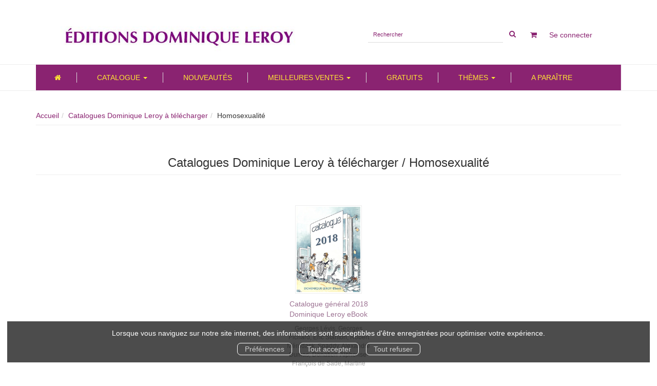

--- FILE ---
content_type: text/html; charset=utf-8
request_url: https://www.dominiqueleroy.fr/theme-et-tag/20/catalogues-dominique-leroy-a-telecharger/14/homosexualite
body_size: 9848
content:
<!DOCTYPE html>
<html prefix="og: http://ogp.me/ns#" lang="fr">
<head>
  
<script src="https://www.googletagmanager.com/gtag/js?id=G-GDLW49C9F1" async="async"></script>
<script>
//<![CDATA[
      (function() {
        function executeWhenJQueryIsReady() {
          if (typeof jQuery !== 'undefined') {
            jQuery(document).ready(function() {
                    window.dataLayer = window.dataLayer || [];
      function gtag(){dataLayer.push(arguments);}
      gtag('js', new Date());
      gtag('consent', 'default', {
        'analytics_storage': 'denied',
        'ad_storage': 'denied',
        'ad_user_data': 'denied',
        'ad_personalization': 'denied',
        'wait_for_update': 500
      });
      
              gtag('config', 'G-GDLW49C9F1', {
          'linker': {
            'domains': ['www.dominiqueleroy.fr']
          }
        });

      
      
      
      

            });
          } else {
            setTimeout(executeWhenJQueryIsReady, 50);
          }
        }
        executeWhenJQueryIsReady();
      })();

//]]>
</script>



  <meta charset='utf-8' />
<meta name='viewport' content='width=device-width, initial-scale=1'>
<meta http-equiv="Content-Language" content="fr-FR" />
<link rel="canonical" href="https://www.dominiqueleroy.fr/theme-et-tag/20/catalogues-dominique-leroy-a-telecharger/14/homosexualite" />


<title>Catalogues Dominique Leroy à télécharger / Homosexualité | Editions Dominique Leroy</title>
<meta name='description' content="Maison d&#39;édition spécialisée dans la littrature érotique : romans, bandes dessinées, livres graphiques, romance, livres audio MP3, DVD, Blu-ray, livres papier, livres gratuits, extraits gratuits" />

<link rel="preload" as="font" href="/assets/fontawesome-webfont-2adefcbc041e7d18fcf2d417879dc5a09997aa64d675b7a3c4b6ce33da13f3fe.woff2" type="font/woff2" crossorigin>

<link rel="stylesheet" media="all" href="/assets/store-critical-e5030dda3952dc17728dbbcec0633041fa60b0d864c846f8334fd8f48cbe412c.css" />
<link rel="stylesheet" media="all" href="/assets/design-059c4928f3070fdd2c27641bb30500d4.css" />
<link rel="stylesheet" media="print" href="/assets/store-33a36f8da9f79426ee4784fdc9b85574aec6840a155a2c4db16a93d2cded87eb.css" onload="this.media=&#39;all&#39;" />
<style>
  h1, h2, h3, h4, h5, h6 {
    font-family: Futura, Verdana, Arial, Helvetica, sans-serif;
  }
</style>

<meta name="csrf-param" content="authenticity_token" />
<meta name="csrf-token" content="SOvHymwUPMLKvcUDcG3XpUk4l7MJJ9H3fh6b/nIYroOgxciK8P0cZcNwP9ClwbawAwWS1lJEwp91QujudzXjIQ==" />

<script src="/assets/store-critical-38f4342f174e9405d4a1309d77010bc38176af8ad8c8c7430176bc03431bc3d7.js"></script><script src="/assets/store-ef7a66bd40d9d6d42b2f86497339648d4e08718e516e076577d30ad7adc98b04.js" defer="defer"></script>
<link rel="shortcut icon" type="image/jpeg" href="/system/parameter_attachments/data/003/317/457/original/DominiqueLeroy-favicon.jpg?1643332242" />
<meta name="google-site-verification" content="uXa3SxPPHoiA5VlI0MqyVbufga4TDqe0dWNYnPHWTGA" />

<meta property="og:url"           content="https://www.dominiqueleroy.fr/theme-et-tag/20/catalogues-dominique-leroy-a-telecharger/14/homosexualite" />
<meta property="og:type"          content="website" />
<meta property="og:title"         content="Catalogues Dominique Leroy à télécharger / Homosexualité | Editions Dominique Leroy" />
<meta property="og:description"   content="Maison d&#39;édition spécialisée dans la littrature érotique : romans, bandes dessinées, livres graphiques, romance, livres audio MP3, DVD, Blu-ray, livres papier, livres gratuits, extraits gratuits" />
  <meta property="og:image" content="https://www.dominiqueleroy.fr/system/parameter_attachments/data/002/007/227/original/7-Banniere-EDL-fond-blanc-police-45pt_copier_regular.jpeg?1643332242" />
<meta property="og:locale" content="fr_FR" />
<meta property="og:site_name" content="Editions Dominique Leroy" />

  

</head>

<body class=" tag_by_subject_show  izbk-default">
  <div role="region" aria-label="Outil d&#39;autorisation des cookies" id="acceptance_of_cookies" style="display: none"><div><p>Lorsque vous naviguez sur notre site internet, des informations sont susceptibles d'être enregistrées pour optimiser votre expérience.</p><a id="cookies_preferences_link" title="Configurer les préférences de cookies" href="/store/cookies">Préférences</a><a id="accept_cookies_notification" title="Accepter tous les cookies" href="#">Tout accepter</a><a id="refuse_cookies_notification" title="Refuser tous les cookies" href="#">Tout refuser</a></div></div>

  <div class="page tag_by_subject_20_14" id="page_243" data-identifier="page_243">      
  <header role="banner" aria-label="Entête" class="izbk-header-section page_section" data-identifier="page_section_1">
    <div class="container">
    
          
      <div class='page_rows'>
          


  
    <div class="row page_row " data-identifier="page_row_1">      
      <div class='page_columns'>
    
    
    


  <div class="col-xs-12 col-sm-6 col-md-6 col-lg-6 page_column_1  page_column" data-identifier="page_column_1">
    
    
        
        

  
  <div class="placeholder  " id="placeholder_406" data-identifier="placeholder_406" data-type="site-site-title-and-logo">    
    
  <a title="Retour à la page d&#39;accueil du site" class="visible-xs" href="/"><img loading="lazy" class="" alt="Editions Dominique Leroy" style="aspect-ratio: 976/126;" src="/system/parameter_attachments/data/001/049/944/original/7-Banniere-EDL-fond-blanc-police-45pt_copier_regular.jpeg?1643332242" /></a>
  <a title="Retour à la page d&#39;accueil du site" class="visible-sm" href="/"><img loading="lazy" class="" alt="Editions Dominique Leroy" style="aspect-ratio: 976/126;" src="/system/parameter_attachments/data/008/903/451/original/7-Banniere-EDL-fond-blanc-police-45pt_copier_regular.jpeg?1643332242" /></a>
  <a title="Retour à la page d&#39;accueil du site" class="visible-md" href="/"><img loading="lazy" class="" alt="Editions Dominique Leroy" style="aspect-ratio: 976/126;" src="/system/parameter_attachments/data/002/007/227/original/7-Banniere-EDL-fond-blanc-police-45pt_copier_regular.jpeg?1643332242" /></a>
  <a title="Retour à la page d&#39;accueil du site" class="visible-lg" href="/"><img loading="lazy" class="" alt="Editions Dominique Leroy" style="aspect-ratio: 739/126;" src="/system/parameter_attachments/data/004/613/375/original/DominiqueLeroy-logo.jpg?1643332242" /></a>  
    
</div>        
</div>  
    
      
    
    


  <div class="col-xs-12 col-sm-6 col-md-6 col-lg-6 page_column_2  page_column" data-identifier="page_column_2">
    
    
        
        

  
  <div class="placeholder  izbk-search-form-placeholder" id="placeholder_407" data-identifier="placeholder_407" data-type="site-search-form">    
    <form class="new_search_form" id="search-form" role="search" action="/search" accept-charset="UTF-8" method="get"><input name="utf8" type="hidden" value="&#x2713;" />
  <label class="control-label sr-only" for="q">Rechercher sur le site</label>

  <div class="input-group">
    <input type="search" class="form-control input-sm" id="q" name='q' placeholder="Rechercher" title="Rechercher sur le site">

    <span class="input-group-addon btn btn-default onclick-submit-search-form">
      <i class="fa fa-search"></i>
    </span>
  </div>
</form>    
</div>        
        
        

  
  <div class="placeholder hidden-xs " id="placeholder_408" data-identifier="placeholder_408" data-type="site-geolocation">    
</div>        
        
        

  
  <div class="placeholder hidden-xs " id="placeholder_409" data-identifier="placeholder_409" data-type="site-locales">    
</div>        
        
        

  
  <div class="placeholder hidden-xs " id="placeholder_410" data-identifier="placeholder_410" data-type="site-currencies">    
</div>        
        
        

  
  <div class="placeholder hidden-xs izbk-cart-link-placeholder" id="placeholder_411" data-identifier="placeholder_411" data-type="site-account-cart-link">    
    <a title="Mon panier" aria-label="Afficher mon panier" class="cart_link hide" href="/store/cart">
  <i class="fa fa-shopping-cart"></i>  <span class='c-l-t'>Mon panier :</span>
  
</a>
      
</div>        
        
        

  
  <div class="placeholder  izbk-links-to-account-placeholder" id="placeholder_412" data-identifier="placeholder_412" data-type="site-account-links-to-account">    
    
  <a class="link-to-sign-in" aria-label="Se connecter" href="/se-connecter">Se connecter</a>
    
</div>        
        
        

  
  <div class="placeholder hidden-sm hidden-md hidden-lg " id="placeholder_413" data-identifier="placeholder_413" data-type="page-collapse-button">    
    
<button type="button" class="navbar-toggle collapsed" title="Toggle" data-toggle="collapse" data-target="#page_row_2" aria-expanded="false">
  <i class="fa fa-bars"></i><i class="fa fa-times"></i>
</button>
    
</div>        
</div>  
    
  
</div>      
</div>    


      </div>
   </div>
</header>
  
  <nav role="navigation" aria-label="Navigation" class="izbk-navigation-section page_section" data-identifier="page_section_2">
    <div class="container">
    
          
      <div class='page_rows'>
          


  <div class="collapse navbar-collapse" id="page_row_2">
    <div class="row page_row " data-identifier="page_row_2">      
      <div class='page_columns'>
    
    
    


  <div class="col-xs-12 col-sm-12 col-md-12 col-lg-12 page_column_3  page_column" data-identifier="page_column_3">
    
    
        
        

  
  <div class="placeholder  " id="placeholder_415" data-identifier="placeholder_415" data-type="page-navigation">    
      <div data-identifier="navigation_28" class="inline">
    
    <ul class='list-inline'>
    
    
    <li class="" data-identifier="navigation_link_275">
      

<a href="/"><i class="fa fa-home" aria-hidden="true"></i></a></li>
    
    
    <li class="dropdown" data-identifier="navigation_link_277">
      
<a class="dropdown-toggle" data-toggle="dropdown" role="button" aria-haspopup="true" aria-expanded="false" href="#">  
  Catalogue
  
    <span class="caret"></span>
</a>
  <ul class="dropdown-menu">
      <li>
        

<a class="" href="/produits">Tous les ouvrages</a>        </li>
      <li>
        

<a href="/collections">Toutes les collections</a>        </li>
      <li>
        

<a href="/editeurs">Toutes les éditeurs</a>        </li>
      <li>
        

<a href="/auteurs">Tous les auteurs</a>        </li>
   </ul>
</li>
    
    
    <li class="" data-identifier="navigation_link_293">
      

<a class="" href="/nouveautes">Nouveautés</a></li>
    
    
    <li class="" data-identifier="navigation_link_294">
      
<div class='mega-menu-container'>
  <span class='link_to_toggle_navigation'>
    Meilleures ventes
    <span class="caret"></span>
  </span>


  <div data-identifier="page_entity_for_navigation_link_294" class='mega-nav'>

    <section class=" page_section" data-identifier="page_section_7">      
      <div class='page_rows'>
          


  
    <div class="row page_row " data-identifier="page_row_91">      
      <div class='page_columns'>
    
    
    


  <div class="col-xs-12 col-sm-12 col-md-12 col-lg-12 page_column_164  page_column" data-identifier="page_column_164">
    
    
        
        

  
  <div class="placeholder  " id="placeholder_1117" data-identifier="placeholder_1117" data-type="page-navigation">    
      <div data-identifier="navigation_35" class="inline">
    
    <ul class='list-inline'>
    
    
    <li class="" data-identifier="navigation_link_643">
      
<a href="/meilleures-ventes/48/selection-domination-feminine">SÉLECTION : Domination Féminine</a></li>
    
    
    <li class="" data-identifier="navigation_link_644">
      
<a href="/meilleures-ventes/52/selection-classiques-de-la-litterature-erotique">SÉLECTION : Classiques de la littérature érotique</a></li>
    
    
    <li class="" data-identifier="navigation_link_645">
      
<a href="/meilleures-ventes/27/collections-vertiges">Collections Vertiges</a></li>
    
    
    <li class="" data-identifier="navigation_link_646">
      
<a href="/meilleures-ventes/6/romans-graphiques">Romans graphiques</a></li>
    
    
    <li class="" data-identifier="navigation_link_647">
      
<a href="/meilleures-ventes/7/romans-nouvelles">Romans & nouvelles</a></li>
    
    
    <li class="" data-identifier="navigation_link_648">
      
<a href="/meilleures-ventes/8/romans-nouvelles-illustres">Romans & nouvelles illustrés</a></li>
    
    
    <li class="" data-identifier="navigation_link_649">
      
<a href="/meilleures-ventes/26/recits-et-romans-graphiques-curiosa">Récits et romans graphiques Curiosa</a></li>
    
    
    <li class="" data-identifier="navigation_link_650">
      
<a href="/meilleures-ventes/15/l-enfer-de-la-bnf">L'Enfer de la BnF</a></li>
    
    
    <li class="" data-identifier="navigation_link_651">
      
<a href="/meilleures-ventes/41/collection-de-fil-en-soie">Collection De fil en soie</a></li>
    
    
    <li class="" data-identifier="navigation_link_652">
      
<a href="/meilleures-ventes/25/collection-e-ros">Collection e-ros</a></li>
    
    
    <li class="" data-identifier="navigation_link_653">
      
<a href="/meilleures-ventes/31/e-ros-bagatelle">e-ros & bagatelle</a></li>
    
    
    <li class="" data-identifier="navigation_link_654">
      
<a href="/meilleures-ventes/34/e-ros-ceteri">e-ros & ceteri</a></li>
    
    
    <li class="" data-identifier="navigation_link_655">
      
<a href="/meilleures-ventes/33/e-ros-d-s">e-ros D/s</a></li>
    
    
    <li class="" data-identifier="navigation_link_656">
      
<a href="/meilleures-ventes/30/e-ros-graphique">e-ros graphique</a></li>
    
    
    <li class="" data-identifier="navigation_link_657">
      
<a href="/meilleures-ventes/29/les-integrales">Les Intégrales</a></li>
    
    
    <li class="" data-identifier="navigation_link_658">
      
<a href="/meilleures-ventes/40/ebooks-en-anglais">eBooks en anglais</a></li>
    
    
    <li class="" data-identifier="navigation_link_659">
      
<a href="/meilleures-ventes/23/livres-audio-mp3">Livres Audio MP3</a></li>
    
    
    <li class="" data-identifier="navigation_link_660">
      
<a href="/meilleures-ventes/45/livres-papier">Livres papier</a></li>
    
    
    <li class="" data-identifier="navigation_link_661">
      
<a href="/meilleures-ventes/57/illustration-originaux">Illustration - Originaux</a></li>
    
    
    <li class="" data-identifier="navigation_link_662">
      
<a href="/meilleures-ventes/20/catalogues-dominique-leroy-a-telecharger">Catalogues Dominique Leroy à télécharger</a></li>
    
    
    <li class="" data-identifier="navigation_link_663">
      

<a href="/meilleures-ventes">Toutes les meilleures ventes</a></li>
</ul>  </div>
    
</div>        
</div>  
    
  
</div>      
</div>    


      </div>
</section>  </div>
</div>
</li>
    
    
    <li class="" data-identifier="navigation_link_284">
      

<a href="/gratuits">Gratuits</a></li>
    
    
    <li class="" data-identifier="navigation_link_276">
      
<div class='mega-menu-container'>
  <span class='link_to_toggle_navigation'>
    Thèmes
    <span class="caret"></span>
  </span>


  <div data-identifier="page_entity_for_navigation_link_276" class='mega-nav'>

    <section class="izbk-subjects-tags-navigation-section page_section" data-identifier="page_section_6">      
      <div class='page_rows'>
          


  
    <div class="row page_row " data-identifier="page_row_6">      
      <div class='page_columns'>
    
    
    


  <div class="col-xs-12 col-sm-12 col-md-12 col-lg-12 page_column_8  page_column" data-identifier="page_column_8">
    
    
        
        

  
  <div class="placeholder  " id="placeholder_414" data-identifier="placeholder_414" data-type="page-navigation">    
      <div data-identifier="navigation_3" class="list_group">
    
    <ul class='list-group'>
    <li class='list-group-item'>
      


  <strong>
    <a href="/theme/48/selection-domination-feminine">SÉLECTION : Domination Féminine</a>  </strong>

    </li>
    <li class='list-group-item'>
      


  <strong>
    <a href="/theme/52/selection-classiques-de-la-litterature-erotique">SÉLECTION : Classiques de la littérature érotique</a>  </strong>

    </li>
    <li class='list-group-item'>
      


  <strong>
    <a href="/theme/27/collections-vertiges">Collections Vertiges</a>  </strong>

    </li>
    <li class='list-group-item'>
      


  <strong>
    <a href="/theme/6/romans-graphiques">Romans graphiques</a>  </strong>

    <ul class='list-inline cloud'>
        <li class='text-small'>
          <a href="/theme-et-tag/6/romans-graphiques/59/bdsm">BDSM</a>
        </li>
        <li class='text-small'>
          <a href="/theme-et-tag/6/romans-graphiques/85/bisexualite">Bisexualité</a>
        </li>
        <li class='text-small'>
          <a href="/theme-et-tag/6/romans-graphiques/39/bondage">Bondage</a>
        </li>
        <li class='text-small'>
          <a href="/theme-et-tag/6/romans-graphiques/48/chatiments-corporels">Châtiments corporels</a>
        </li>
        <li class='text-small'>
          <a href="/theme-et-tag/6/romans-graphiques/87/classique">Classique</a>
        </li>
        <li class='text-small'>
          <a href="/theme-et-tag/6/romans-graphiques/50/conte-grivois">Conte grivois</a>
        </li>
        <li class='text-small'>
          <a href="/theme-et-tag/6/romans-graphiques/62/couple">Couple</a>
        </li>
        <li class='text-small'>
          <a href="/theme-et-tag/6/romans-graphiques/10/curiosa">Curiosa</a>
        </li>
        <li class='text-small'>
          <a href="/theme-et-tag/6/romans-graphiques/80/d-s">D/s</a>
        </li>
        <li class='text-small'>
          <a href="/theme-et-tag/6/romans-graphiques/55/domination">Domination</a>
        </li>
        <li class='text-small'>
          <a href="/theme-et-tag/6/romans-graphiques/3/domination-feminine">Domination féminine</a>
        </li>
        <li class='text-small'>
          <a href="/theme-et-tag/6/romans-graphiques/8/domination-masculine">Domination masculine</a>
        </li>
        <li class='text-small'>
          <a href="/theme-et-tag/6/romans-graphiques/70/domination-soumission">Domination-soumission</a>
        </li>
        <li class='text-small'>
          <a href="/theme-et-tag/6/romans-graphiques/41/exhibitionnisme">Exhibitionnisme</a>
        </li>
        <li class='text-small'>
          <a href="/theme-et-tag/6/romans-graphiques/15/fetichisme">Fétichisme</a>
        </li>
        <li class='text-small'>
          <a href="/theme-et-tag/6/romans-graphiques/83/historique">Historique</a>
        </li>
        <li class='text-small'>
          <a href="/theme-et-tag/6/romans-graphiques/14/homosexualite">Homosexualité</a>
        </li>
        <li class='text-small'>
          <a href="/theme-et-tag/6/romans-graphiques/7/humour">Humour</a>
        </li>
        <li class='text-small'>
          <a href="/theme-et-tag/6/romans-graphiques/66/lgbt">LGBT</a>
        </li>
        <li class='text-small'>
          <a href="/theme-et-tag/6/romans-graphiques/13/lesbianisme">Lesbianisme</a>
        </li>
        <li class='text-small'>
          <a href="/theme-et-tag/6/romans-graphiques/9/libertinage">Libertinage</a>
        </li>
        <li class='text-small'>
          <a href="/theme-et-tag/6/romans-graphiques/74/mythologie">Mythologie</a>
        </li>
        <li class='text-small'>
          <a href="/theme-et-tag/6/romans-graphiques/40/prostitution">Prostitution</a>
        </li>
        <li class='text-small'>
          <a href="/theme-et-tag/6/romans-graphiques/64/romance">Romance</a>
        </li>
        <li class='text-small'>
          <a href="/theme-et-tag/6/romans-graphiques/6/sadomasochisme">Sadomasochisme</a>
        </li>
        <li class='text-small'>
          <a href="/theme-et-tag/6/romans-graphiques/56/soumission">Soumission</a>
        </li>
        <li class='text-small'>
          <a href="/theme-et-tag/6/romans-graphiques/43/transsexualite">Transsexualité</a>
        </li>
        <li class='text-small'>
          <a href="/theme-et-tag/6/romans-graphiques/37/travestisme">Travestisme</a>
        </li>
        <li class='text-small'>
          <a href="/theme-et-tag/6/romans-graphiques/38/echangisme">Échangisme</a>
        </li>
        <li class='text-small'>
          <a href="/theme-et-tag/6/romans-graphiques/44/erotisme">Érotisme</a>
        </li>
    </ul>
    </li>
    <li class='list-group-item'>
      


  <strong>
    <a href="/theme/7/romans-nouvelles">Romans & nouvelles</a>  </strong>

    <ul class='list-inline cloud'>
        <li class='text-small'>
          <a href="/theme-et-tag/7/romans-nouvelles/69/adulte">Adulte</a>
        </li>
        <li class='text-small'>
          <a href="/theme-et-tag/7/romans-nouvelles/67/aventure">Aventure</a>
        </li>
        <li class='text-small'>
          <a href="/theme-et-tag/7/romans-nouvelles/59/bdsm">BDSM</a>
        </li>
        <li class='text-small'>
          <a href="/theme-et-tag/7/romans-nouvelles/85/bisexualite">Bisexualité</a>
        </li>
        <li class='text-small'>
          <a href="/theme-et-tag/7/romans-nouvelles/39/bondage">Bondage</a>
        </li>
        <li class='text-small'>
          <a href="/theme-et-tag/7/romans-nouvelles/52/candaulisme">Candaulisme</a>
        </li>
        <li class='text-small'>
          <a href="/theme-et-tag/7/romans-nouvelles/54/chronophilie">Chronophilie</a>
        </li>
        <li class='text-small'>
          <a href="/theme-et-tag/7/romans-nouvelles/48/chatiments-corporels">Châtiments corporels</a>
        </li>
        <li class='text-small'>
          <a href="/theme-et-tag/7/romans-nouvelles/87/classique">Classique</a>
        </li>
        <li class='text-small'>
          <a href="/theme-et-tag/7/romans-nouvelles/57/collection-e-ros-bagatelle">Collection e-ros & bagatelle</a>
        </li>
        <li class='text-small'>
          <a href="/theme-et-tag/7/romans-nouvelles/75/collection-e-ros-rose">Collection e-ros & rose</a>
        </li>
        <li class='text-small'>
          <a href="/theme-et-tag/7/romans-nouvelles/78/collection-e-ros-d-s">Collection e-ros D/s</a>
        </li>
        <li class='text-small'>
          <a href="/theme-et-tag/7/romans-nouvelles/77/collection-e-ros-epistolaire">Collection e-ros épistolaire</a>
        </li>
        <li class='text-small'>
          <a href="/theme-et-tag/7/romans-nouvelles/60/collection-e-ros">Collection e-ros+</a>
        </li>
        <li class='text-small'>
          <a href="/theme-et-tag/7/romans-nouvelles/50/conte-grivois">Conte grivois</a>
        </li>
        <li class='text-small'>
          <a href="/theme-et-tag/7/romans-nouvelles/62/couple">Couple</a>
        </li>
        <li class='text-small'>
          <a href="/theme-et-tag/7/romans-nouvelles/10/curiosa">Curiosa</a>
        </li>
        <li class='text-small'>
          <a href="/theme-et-tag/7/romans-nouvelles/80/d-s">D/s</a>
        </li>
        <li class='text-small'>
          <a href="/theme-et-tag/7/romans-nouvelles/55/domination">Domination</a>
        </li>
        <li class='text-small'>
          <a href="/theme-et-tag/7/romans-nouvelles/3/domination-feminine">Domination féminine</a>
        </li>
        <li class='text-small'>
          <a href="/theme-et-tag/7/romans-nouvelles/8/domination-masculine">Domination masculine</a>
        </li>
        <li class='text-small'>
          <a href="/theme-et-tag/7/romans-nouvelles/41/exhibitionnisme">Exhibitionnisme</a>
        </li>
        <li class='text-small'>
          <a href="/theme-et-tag/7/romans-nouvelles/4/fessee">Fessée</a>
        </li>
        <li class='text-small'>
          <a href="/theme-et-tag/7/romans-nouvelles/5/flagellation">Flagellation</a>
        </li>
        <li class='text-small'>
          <a href="/theme-et-tag/7/romans-nouvelles/15/fetichisme">Fétichisme</a>
        </li>
        <li class='text-small'>
          <a href="/theme-et-tag/7/romans-nouvelles/82/gerontophilie">Gérontophilie</a>
        </li>
        <li class='text-small'>
          <a href="/theme-et-tag/7/romans-nouvelles/68/histoire">Histoire</a>
        </li>
        <li class='text-small'>
          <a href="/theme-et-tag/7/romans-nouvelles/14/homosexualite">Homosexualité</a>
        </li>
        <li class='text-small'>
          <a href="/theme-et-tag/7/romans-nouvelles/49/heterosexualite">Hétérosexualité</a>
        </li>
        <li class='text-small'>
          <a href="/theme-et-tag/7/romans-nouvelles/66/lgbt">LGBT</a>
        </li>
        <li class='text-small'>
          <a href="/theme-et-tag/7/romans-nouvelles/13/lesbianisme">Lesbianisme</a>
        </li>
        <li class='text-small'>
          <a href="/theme-et-tag/7/romans-nouvelles/9/libertinage">Libertinage</a>
        </li>
        <li class='text-small'>
          <a href="/theme-et-tag/7/romans-nouvelles/74/mythologie">Mythologie</a>
        </li>
        <li class='text-small'>
          <a href="/theme-et-tag/7/romans-nouvelles/40/prostitution">Prostitution</a>
        </li>
        <li class='text-small'>
          <a href="/theme-et-tag/7/romans-nouvelles/53/roman-chinois">Roman chinois</a>
        </li>
        <li class='text-small'>
          <a href="/theme-et-tag/7/romans-nouvelles/64/romance">Romance</a>
        </li>
        <li class='text-small'>
          <a href="/theme-et-tag/7/romans-nouvelles/6/sadomasochisme">Sadomasochisme</a>
        </li>
        <li class='text-small'>
          <a href="/theme-et-tag/7/romans-nouvelles/89/sodomie">Sodomie</a>
        </li>
        <li class='text-small'>
          <a href="/theme-et-tag/7/romans-nouvelles/56/soumission">Soumission</a>
        </li>
        <li class='text-small'>
          <a href="/theme-et-tag/7/romans-nouvelles/79/thriller">Thriller</a>
        </li>
        <li class='text-small'>
          <a href="/theme-et-tag/7/romans-nouvelles/45/triolisme">Triolisme</a>
        </li>
        <li class='text-small'>
          <a href="/theme-et-tag/7/romans-nouvelles/36/urolagnie">Urolagnie</a>
        </li>
        <li class='text-small'>
          <a href="/theme-et-tag/7/romans-nouvelles/51/voyeurisme">Voyeurisme</a>
        </li>
        <li class='text-small'>
          <a href="/theme-et-tag/7/romans-nouvelles/38/echangisme">Échangisme</a>
        </li>
        <li class='text-small'>
          <a href="/theme-et-tag/7/romans-nouvelles/88/education">Éducation</a>
        </li>
        <li class='text-small'>
          <a href="/theme-et-tag/7/romans-nouvelles/44/erotisme">Érotisme</a>
        </li>
    </ul>
    </li>
    <li class='list-group-item'>
      


  <strong>
    <a href="/theme/8/romans-nouvelles-illustres">Romans & nouvelles illustrés</a>  </strong>

    <ul class='list-inline cloud'>
        <li class='text-small'>
          <a href="/theme-et-tag/8/romans-nouvelles-illustres/59/bdsm">BDSM</a>
        </li>
        <li class='text-small'>
          <a href="/theme-et-tag/8/romans-nouvelles-illustres/85/bisexualite">Bisexualité</a>
        </li>
        <li class='text-small'>
          <a href="/theme-et-tag/8/romans-nouvelles-illustres/52/candaulisme">Candaulisme</a>
        </li>
        <li class='text-small'>
          <a href="/theme-et-tag/8/romans-nouvelles-illustres/48/chatiments-corporels">Châtiments corporels</a>
        </li>
        <li class='text-small'>
          <a href="/theme-et-tag/8/romans-nouvelles-illustres/76/collection-e-ros-graphique">Collection e-ros graphique</a>
        </li>
        <li class='text-small'>
          <a href="/theme-et-tag/8/romans-nouvelles-illustres/50/conte-grivois">Conte grivois</a>
        </li>
        <li class='text-small'>
          <a href="/theme-et-tag/8/romans-nouvelles-illustres/62/couple">Couple</a>
        </li>
        <li class='text-small'>
          <a href="/theme-et-tag/8/romans-nouvelles-illustres/10/curiosa">Curiosa</a>
        </li>
        <li class='text-small'>
          <a href="/theme-et-tag/8/romans-nouvelles-illustres/80/d-s">D/s</a>
        </li>
        <li class='text-small'>
          <a href="/theme-et-tag/8/romans-nouvelles-illustres/55/domination">Domination</a>
        </li>
        <li class='text-small'>
          <a href="/theme-et-tag/8/romans-nouvelles-illustres/3/domination-feminine">Domination féminine</a>
        </li>
        <li class='text-small'>
          <a href="/theme-et-tag/8/romans-nouvelles-illustres/70/domination-soumission">Domination-soumission</a>
        </li>
        <li class='text-small'>
          <a href="/theme-et-tag/8/romans-nouvelles-illustres/41/exhibitionnisme">Exhibitionnisme</a>
        </li>
        <li class='text-small'>
          <a href="/theme-et-tag/8/romans-nouvelles-illustres/4/fessee">Fessée</a>
        </li>
        <li class='text-small'>
          <a href="/theme-et-tag/8/romans-nouvelles-illustres/5/flagellation">Flagellation</a>
        </li>
        <li class='text-small'>
          <a href="/theme-et-tag/8/romans-nouvelles-illustres/15/fetichisme">Fétichisme</a>
        </li>
        <li class='text-small'>
          <a href="/theme-et-tag/8/romans-nouvelles-illustres/14/homosexualite">Homosexualité</a>
        </li>
        <li class='text-small'>
          <a href="/theme-et-tag/8/romans-nouvelles-illustres/49/heterosexualite">Hétérosexualité</a>
        </li>
        <li class='text-small'>
          <a href="/theme-et-tag/8/romans-nouvelles-illustres/66/lgbt">LGBT</a>
        </li>
        <li class='text-small'>
          <a href="/theme-et-tag/8/romans-nouvelles-illustres/13/lesbianisme">Lesbianisme</a>
        </li>
        <li class='text-small'>
          <a href="/theme-et-tag/8/romans-nouvelles-illustres/9/libertinage">Libertinage</a>
        </li>
        <li class='text-small'>
          <a href="/theme-et-tag/8/romans-nouvelles-illustres/74/mythologie">Mythologie</a>
        </li>
        <li class='text-small'>
          <a href="/theme-et-tag/8/romans-nouvelles-illustres/42/onanisme">Onanisme</a>
        </li>
        <li class='text-small'>
          <a href="/theme-et-tag/8/romans-nouvelles-illustres/40/prostitution">Prostitution</a>
        </li>
        <li class='text-small'>
          <a href="/theme-et-tag/8/romans-nouvelles-illustres/6/sadomasochisme">Sadomasochisme</a>
        </li>
        <li class='text-small'>
          <a href="/theme-et-tag/8/romans-nouvelles-illustres/89/sodomie">Sodomie</a>
        </li>
        <li class='text-small'>
          <a href="/theme-et-tag/8/romans-nouvelles-illustres/56/soumission">Soumission</a>
        </li>
        <li class='text-small'>
          <a href="/theme-et-tag/8/romans-nouvelles-illustres/45/triolisme">Triolisme</a>
        </li>
        <li class='text-small'>
          <a href="/theme-et-tag/8/romans-nouvelles-illustres/38/echangisme">Échangisme</a>
        </li>
        <li class='text-small'>
          <a href="/theme-et-tag/8/romans-nouvelles-illustres/44/erotisme">Érotisme</a>
        </li>
    </ul>
    </li>
    <li class='list-group-item'>
      


  <strong>
    <a href="/theme/26/recits-et-romans-graphiques-curiosa">Récits et romans graphiques Curiosa</a>  </strong>

    </li>
    <li class='list-group-item'>
      


  <strong>
    <a href="/theme/9/anthologies-dictionnaires-monographies">Anthologies - Dictionnaires - Monographies</a>  </strong>

    <ul class='list-inline cloud'>
        <li class='text-small'>
          <a href="/theme-et-tag/9/anthologies-dictionnaires-monographies/10/curiosa">Curiosa</a>
        </li>
        <li class='text-small'>
          <a href="/theme-et-tag/9/anthologies-dictionnaires-monographies/3/domination-feminine">Domination féminine</a>
        </li>
        <li class='text-small'>
          <a href="/theme-et-tag/9/anthologies-dictionnaires-monographies/15/fetichisme">Fétichisme</a>
        </li>
        <li class='text-small'>
          <a href="/theme-et-tag/9/anthologies-dictionnaires-monographies/14/homosexualite">Homosexualité</a>
        </li>
        <li class='text-small'>
          <a href="/theme-et-tag/9/anthologies-dictionnaires-monographies/7/humour">Humour</a>
        </li>
        <li class='text-small'>
          <a href="/theme-et-tag/9/anthologies-dictionnaires-monographies/9/libertinage">Libertinage</a>
        </li>
        <li class='text-small'>
          <a href="/theme-et-tag/9/anthologies-dictionnaires-monographies/6/sadomasochisme">Sadomasochisme</a>
        </li>
        <li class='text-small'>
          <a href="/theme-et-tag/9/anthologies-dictionnaires-monographies/44/erotisme">Érotisme</a>
        </li>
    </ul>
    </li>
    <li class='list-group-item'>
      


  <strong>
    <a href="/theme/15/l-enfer-de-la-bnf">L'Enfer de la BnF</a>  </strong>

    <ul class='list-inline cloud'>
        <li class='text-small'>
          <a href="/theme-et-tag/15/l-enfer-de-la-bnf/59/bdsm">BDSM</a>
        </li>
        <li class='text-small'>
          <a href="/theme-et-tag/15/l-enfer-de-la-bnf/85/bisexualite">Bisexualité</a>
        </li>
        <li class='text-small'>
          <a href="/theme-et-tag/15/l-enfer-de-la-bnf/87/classique">Classique</a>
        </li>
        <li class='text-small'>
          <a href="/theme-et-tag/15/l-enfer-de-la-bnf/10/curiosa">Curiosa</a>
        </li>
        <li class='text-small'>
          <a href="/theme-et-tag/15/l-enfer-de-la-bnf/15/fetichisme">Fétichisme</a>
        </li>
        <li class='text-small'>
          <a href="/theme-et-tag/15/l-enfer-de-la-bnf/84/gay">Gay</a>
        </li>
        <li class='text-small'>
          <a href="/theme-et-tag/15/l-enfer-de-la-bnf/14/homosexualite">Homosexualité</a>
        </li>
        <li class='text-small'>
          <a href="/theme-et-tag/15/l-enfer-de-la-bnf/90/inceste">Inceste</a>
        </li>
        <li class='text-small'>
          <a href="/theme-et-tag/15/l-enfer-de-la-bnf/66/lgbt">LGBT</a>
        </li>
        <li class='text-small'>
          <a href="/theme-et-tag/15/l-enfer-de-la-bnf/13/lesbianisme">Lesbianisme</a>
        </li>
        <li class='text-small'>
          <a href="/theme-et-tag/15/l-enfer-de-la-bnf/9/libertinage">Libertinage</a>
        </li>
        <li class='text-small'>
          <a href="/theme-et-tag/15/l-enfer-de-la-bnf/92/poesie">Poésie</a>
        </li>
        <li class='text-small'>
          <a href="/theme-et-tag/15/l-enfer-de-la-bnf/40/prostitution">Prostitution</a>
        </li>
        <li class='text-small'>
          <a href="/theme-et-tag/15/l-enfer-de-la-bnf/6/sadomasochisme">Sadomasochisme</a>
        </li>
        <li class='text-small'>
          <a href="/theme-et-tag/15/l-enfer-de-la-bnf/45/triolisme">Triolisme</a>
        </li>
        <li class='text-small'>
          <a href="/theme-et-tag/15/l-enfer-de-la-bnf/91/zoophilie">Zoophilie</a>
        </li>
        <li class='text-small'>
          <a href="/theme-et-tag/15/l-enfer-de-la-bnf/38/echangisme">Échangisme</a>
        </li>
        <li class='text-small'>
          <a href="/theme-et-tag/15/l-enfer-de-la-bnf/44/erotisme">Érotisme</a>
        </li>
    </ul>
    </li>
    <li class='list-group-item'>
      


  <strong>
    <a href="/theme/41/collection-de-fil-en-soie">Collection De fil en soie</a>  </strong>

    <ul class='list-inline cloud'>
        <li class='text-small'>
          <a href="/theme-et-tag/41/collection-de-fil-en-soie/41/exhibitionnisme">Exhibitionnisme</a>
        </li>
        <li class='text-small'>
          <a href="/theme-et-tag/41/collection-de-fil-en-soie/13/lesbianisme">Lesbianisme</a>
        </li>
        <li class='text-small'>
          <a href="/theme-et-tag/41/collection-de-fil-en-soie/9/libertinage">Libertinage</a>
        </li>
        <li class='text-small'>
          <a href="/theme-et-tag/41/collection-de-fil-en-soie/38/echangisme">Échangisme</a>
        </li>
    </ul>
    </li>
    <li class='list-group-item'>
      


  <strong>
    <a href="/theme/25/collection-e-ros">Collection e-ros</a>  </strong>

    <ul class='list-inline cloud'>
        <li class='text-small'>
          <a href="/theme-et-tag/25/collection-e-ros/62/couple">Couple</a>
        </li>
        <li class='text-small'>
          <a href="/theme-et-tag/25/collection-e-ros/9/libertinage">Libertinage</a>
        </li>
        <li class='text-small'>
          <a href="/theme-et-tag/25/collection-e-ros/74/mythologie">Mythologie</a>
        </li>
    </ul>
    </li>
    <li class='list-group-item'>
      


  <strong>
    <a href="/theme/31/e-ros-bagatelle">e-ros & bagatelle</a>  </strong>

    </li>
    <li class='list-group-item'>
      


  <strong>
    <a href="/theme/34/e-ros-ceteri">e-ros & ceteri</a>  </strong>

    </li>
    <li class='list-group-item'>
      


  <strong>
    <a href="/theme/33/e-ros-d-s">e-ros D/s</a>  </strong>

    </li>
    <li class='list-group-item'>
      


  <strong>
    <a href="/theme/32/e-ros-rose">e-ros & rose</a>  </strong>

    </li>
    <li class='list-group-item'>
      


  <strong>
    <a href="/theme/37/e-ros-epistolaire">e-ros épistolaire</a>  </strong>

    </li>
    <li class='list-group-item'>
      


  <strong>
    <a href="/theme/30/e-ros-graphique">e-ros graphique</a>  </strong>

    </li>
    <li class='list-group-item'>
      


  <strong>
    <a href="/theme/29/les-integrales">Les Intégrales</a>  </strong>

    </li>
    <li class='list-group-item'>
      


  <strong>
    <a href="/theme/40/ebooks-en-anglais">eBooks en anglais</a>  </strong>

    </li>
    <li class='list-group-item'>
      


  <strong>
    <a href="/theme/23/livres-audio-mp3">Livres Audio MP3</a>  </strong>

    <ul class='list-inline cloud'>
        <li class='text-small'>
          <a href="/theme-et-tag/23/livres-audio-mp3/59/bdsm">BDSM</a>
        </li>
        <li class='text-small'>
          <a href="/theme-et-tag/23/livres-audio-mp3/73/collection-e-ros-audio">Collection e-ros audio</a>
        </li>
        <li class='text-small'>
          <a href="/theme-et-tag/23/livres-audio-mp3/50/conte-grivois">Conte grivois</a>
        </li>
        <li class='text-small'>
          <a href="/theme-et-tag/23/livres-audio-mp3/62/couple">Couple</a>
        </li>
        <li class='text-small'>
          <a href="/theme-et-tag/23/livres-audio-mp3/41/exhibitionnisme">Exhibitionnisme</a>
        </li>
        <li class='text-small'>
          <a href="/theme-et-tag/23/livres-audio-mp3/15/fetichisme">Fétichisme</a>
        </li>
        <li class='text-small'>
          <a href="/theme-et-tag/23/livres-audio-mp3/66/lgbt">LGBT</a>
        </li>
        <li class='text-small'>
          <a href="/theme-et-tag/23/livres-audio-mp3/13/lesbianisme">Lesbianisme</a>
        </li>
        <li class='text-small'>
          <a href="/theme-et-tag/23/livres-audio-mp3/9/libertinage">Libertinage</a>
        </li>
        <li class='text-small'>
          <a href="/theme-et-tag/23/livres-audio-mp3/64/romance">Romance</a>
        </li>
        <li class='text-small'>
          <a href="/theme-et-tag/23/livres-audio-mp3/6/sadomasochisme">Sadomasochisme</a>
        </li>
        <li class='text-small'>
          <a href="/theme-et-tag/23/livres-audio-mp3/45/triolisme">Triolisme</a>
        </li>
        <li class='text-small'>
          <a href="/theme-et-tag/23/livres-audio-mp3/38/echangisme">Échangisme</a>
        </li>
        <li class='text-small'>
          <a href="/theme-et-tag/23/livres-audio-mp3/44/erotisme">Érotisme</a>
        </li>
    </ul>
    </li>
    <li class='list-group-item'>
      


  <strong>
    <a href="/theme/45/livres-papier">Livres papier</a>  </strong>

    </li>
    <li class='list-group-item'>
      


  <strong>
    <a href="/theme/57/illustration-originaux">Illustration - Originaux</a>  </strong>

    <ul class='list-inline cloud'>
        <li class='text-small'>
          <a href="/theme-et-tag/57/illustration-originaux/59/bdsm">BDSM</a>
        </li>
        <li class='text-small'>
          <a href="/theme-et-tag/57/illustration-originaux/48/chatiments-corporels">Châtiments corporels</a>
        </li>
        <li class='text-small'>
          <a href="/theme-et-tag/57/illustration-originaux/55/domination">Domination</a>
        </li>
        <li class='text-small'>
          <a href="/theme-et-tag/57/illustration-originaux/8/domination-masculine">Domination masculine</a>
        </li>
        <li class='text-small'>
          <a href="/theme-et-tag/57/illustration-originaux/5/flagellation">Flagellation</a>
        </li>
        <li class='text-small'>
          <a href="/theme-et-tag/57/illustration-originaux/6/sadomasochisme">Sadomasochisme</a>
        </li>
        <li class='text-small'>
          <a href="/theme-et-tag/57/illustration-originaux/56/soumission">Soumission</a>
        </li>
    </ul>
    </li>
    <li class='list-group-item'>
      


  <strong>
    <a href="/theme/47/dvd-et-blu-ray">DVD et Blu-ray</a>  </strong>

    <ul class='list-inline cloud'>
        <li class='text-small'>
          <a href="/theme-et-tag/47/dvd-et-blu-ray/41/exhibitionnisme">Exhibitionnisme</a>
        </li>
        <li class='text-small'>
          <a href="/theme-et-tag/47/dvd-et-blu-ray/13/lesbianisme">Lesbianisme</a>
        </li>
        <li class='text-small'>
          <a href="/theme-et-tag/47/dvd-et-blu-ray/42/onanisme">Onanisme</a>
        </li>
        <li class='text-small'>
          <a href="/theme-et-tag/47/dvd-et-blu-ray/47/ondinisme">Ondinisme</a>
        </li>
        <li class='text-small'>
          <a href="/theme-et-tag/47/dvd-et-blu-ray/81/pornographie">Pornographie</a>
        </li>
        <li class='text-small'>
          <a href="/theme-et-tag/47/dvd-et-blu-ray/63/sexualite">Sexualité</a>
        </li>
        <li class='text-small'>
          <a href="/theme-et-tag/47/dvd-et-blu-ray/51/voyeurisme">Voyeurisme</a>
        </li>
    </ul>
    </li>
    <li class='list-group-item'>
      


  <strong>
    <a href="/theme/20/catalogues-dominique-leroy-a-telecharger">Catalogues Dominique Leroy à télécharger</a>  </strong>

    <ul class='list-inline cloud'>
        <li class='text-small'>
          <a href="/theme-et-tag/20/catalogues-dominique-leroy-a-telecharger/65/amour">Amour</a>
        </li>
        <li class='text-small'>
          <a href="/theme-et-tag/20/catalogues-dominique-leroy-a-telecharger/59/bdsm">BDSM</a>
        </li>
        <li class='text-small'>
          <a href="/theme-et-tag/20/catalogues-dominique-leroy-a-telecharger/39/bondage">Bondage</a>
        </li>
        <li class='text-small'>
          <a href="/theme-et-tag/20/catalogues-dominique-leroy-a-telecharger/48/chatiments-corporels">Châtiments corporels</a>
        </li>
        <li class='text-small'>
          <a href="/theme-et-tag/20/catalogues-dominique-leroy-a-telecharger/50/conte-grivois">Conte grivois</a>
        </li>
        <li class='text-small'>
          <a href="/theme-et-tag/20/catalogues-dominique-leroy-a-telecharger/62/couple">Couple</a>
        </li>
        <li class='text-small'>
          <a href="/theme-et-tag/20/catalogues-dominique-leroy-a-telecharger/10/curiosa">Curiosa</a>
        </li>
        <li class='text-small'>
          <a href="/theme-et-tag/20/catalogues-dominique-leroy-a-telecharger/55/domination">Domination</a>
        </li>
        <li class='text-small'>
          <a href="/theme-et-tag/20/catalogues-dominique-leroy-a-telecharger/15/fetichisme">Fétichisme</a>
        </li>
        <li class='text-small'>
          <a href="/theme-et-tag/20/catalogues-dominique-leroy-a-telecharger/14/homosexualite">Homosexualité</a>
        </li>
        <li class='text-small'>
          <a href="/theme-et-tag/20/catalogues-dominique-leroy-a-telecharger/66/lgbt">LGBT</a>
        </li>
        <li class='text-small'>
          <a href="/theme-et-tag/20/catalogues-dominique-leroy-a-telecharger/13/lesbianisme">Lesbianisme</a>
        </li>
        <li class='text-small'>
          <a href="/theme-et-tag/20/catalogues-dominique-leroy-a-telecharger/9/libertinage">Libertinage</a>
        </li>
        <li class='text-small'>
          <a href="/theme-et-tag/20/catalogues-dominique-leroy-a-telecharger/40/prostitution">Prostitution</a>
        </li>
        <li class='text-small'>
          <a href="/theme-et-tag/20/catalogues-dominique-leroy-a-telecharger/64/romance">Romance</a>
        </li>
        <li class='text-small'>
          <a href="/theme-et-tag/20/catalogues-dominique-leroy-a-telecharger/6/sadomasochisme">Sadomasochisme</a>
        </li>
        <li class='text-small'>
          <a href="/theme-et-tag/20/catalogues-dominique-leroy-a-telecharger/63/sexualite">Sexualité</a>
        </li>
        <li class='text-small'>
          <a href="/theme-et-tag/20/catalogues-dominique-leroy-a-telecharger/56/soumission">Soumission</a>
        </li>
        <li class='text-small'>
          <a href="/theme-et-tag/20/catalogues-dominique-leroy-a-telecharger/36/urolagnie">Urolagnie</a>
        </li>
        <li class='text-small'>
          <a href="/theme-et-tag/20/catalogues-dominique-leroy-a-telecharger/51/voyeurisme">Voyeurisme</a>
        </li>
    </ul>
    </li>
</ul>  </div>
    
</div>        
</div>  
    
  
</div>      
</div>    


      </div>
</section>  </div>
</div>
</li>
    
    
    <li class="" data-identifier="navigation_link_282">
      

<a href="/a-paraitre">A paraître</a></li>
</ul>  </div>
    
</div>        
</div>  
    
  
</div>      
</div>    
</div>

      </div>
   </div>
</nav>
  
  <section role="region" aria-label="Fil d&#39;ariane" class="izbk-breadcrumbs-section page_section" data-identifier="page_section_3">
    <div class="container">
    
          
      <div class='page_rows'>
          


  
    <div class="row page_row " data-identifier="page_row_3">      
      <div class='page_columns'>
    
    
    


  <div class="col-xs-12 col-sm-12 col-md-12 col-lg-12 page_column_4  page_column" data-identifier="page_column_4">
    
    
        
        

  
  <div class="placeholder  " id="placeholder_416" data-identifier="placeholder_416" data-type="site-breadcrumbs">    
      <nav role="navigation" aria-label="Fil d&#39;ariane"><ul class="breadcrumb hidden-xs"><li><a href="/">Accueil</a></li><li><a href="/theme/20/catalogues-dominique-leroy-a-telecharger">Catalogues Dominique Leroy à télécharger</a></li><li aria-current="page">Homosexualité</li></ul></nav>    
</div>        
</div>  
    
  
</div>      
</div>    


      </div>
   </div>
</section>
  
  <section role="region" aria-label="Contenu" class="izbk-content-section page_section" data-identifier="page_section_4">
    <div class="container">
    
          
      <div class='page_rows'>
          


  
    <div class="row page_row " data-identifier="page_row_4">      
      <div class='page_columns'>
    
    
    


  <div class="col-md-12 page_column_6  page_column" data-identifier="page_column_6">
    
    
        
        

  
  <div class="placeholder  " id="placeholder_810" data-identifier="placeholder_810" data-type="page-page-title">    
    <h1>Catalogues Dominique Leroy à télécharger / Homosexualité</h1>

    
</div>        
        
        

  
  <div class="placeholder  " id="placeholder_811" data-identifier="placeholder_811" data-type="product-paginated-products">    
    
  <div class='row m-b-sm' id="paginated_products_display_options">

    <div class='col-md-9 col-xs-12 m-b-sm m-t-sm' id='display-modes-and-filters'>
        
  <span class="dropdown">
    <button class="btn btn-xs dropdown-toggle" type="button" id="dropdownMenu1" data-toggle="dropdown" aria-haspopup="true" aria-expanded="false" style='border-radius: 0px !important;'>
      Publications disponibles      <span class="caret"></span>
    </button>
  
    <ul class="dropdown-menu" aria-labelledby="dropdownMenu1">
    
        <li>
          <form class="button_to" method="post" action="/products_display_mode/available_for_sale_products?current_entity_id=20_14"><input type="hidden" name="_method" value="put" /><input class="btn btn-link btn-xs" type="submit" value="Publications disponibles" /><input type="hidden" name="authenticity_token" value="G4OFLBaPAAtQjZs1eyzv0smnD9NJQXvmd/jCyzXD8Vfl9lvdlyf9kJLrGauSKUmzEEpEWKbIYq8faVJ+Qo0DTg==" /></form>        </li>
        <li>
          <form class="button_to" method="post" action="/products_display_mode/best_sellers?current_entity_id=20_14"><input type="hidden" name="_method" value="put" /><input class="btn btn-link btn-xs" type="submit" value="Meilleures ventes" /><input type="hidden" name="authenticity_token" value="eP5GZLpU2lTNk83Qw4ODOCQ7Xym6WNk7UIG/28J/qcvetDnIM/Dp3N3ahmJ17tlo0BMDosaTsTibjfkmWC/YuA==" /></form>        </li>
        <li>
          <form class="button_to" method="post" action="/products_display_mode/free_products?current_entity_id=20_14"><input type="hidden" name="_method" value="put" /><input class="btn btn-link btn-xs" type="submit" value="Publications gratuites" /><input type="hidden" name="authenticity_token" value="KTbT4QcziFGL1Sc3FSS78OUUNncesybCz8P0YEy7xAaRXjL6CvHkhTzOM7NVMIkGKcV5YN55hbxX07AJnEZllg==" /></form>        </li>
    
    </ul>
  </span>
      
              
            
      
      
      
      
      
      
    
    </div>

  </div>

  

  
  <div id='paginated_products_results'>
    <div class='row'>
  <div class='col-md-12 text-center products-list'>
      <div class='container-product' style="">
  
    <div class="product text-center best-seller" data-type="base_product" data-identifier="product_90" data-ean13="" data-item_label="Catalogue général 2018 Dominique Leroy eBook - Georges Lévis">
        
        
        <div class='container-cover'>
          <a href="/produit/90/9782866888329/catalogue-general-2018-dominique-leroy-ebook">
              <img class="product_picture product-cover" style="aspect-ratio: 1800/2406; " alt="Catalogue général 2018 Dominique Leroy eBook" srcset="https://www.dominiqueleroy.fr/system/product_pictures/data/008/903/541/small/1couv_cat_Cavell_2018-1800pp.webp?1739957838 128w, https://www.dominiqueleroy.fr/system/product_pictures/data/008/903/541/medium/1couv_cat_Cavell_2018-1800pp.webp?1739957838 256w, https://www.dominiqueleroy.fr/system/product_pictures/data/008/903/541/large/1couv_cat_Cavell_2018-1800pp.webp?1739957838 512w" src="https://www.dominiqueleroy.fr/system/product_pictures/data/008/903/541/medium/1couv_cat_Cavell_2018-1800pp.webp?1739957838" />
            <div class="to-be-published-badge">À&nbsp;paraître</div>
            <div class="novelty-badge">Nouveauté</div>
            <div class="best-seller-badge">Meilleures ventes</div>
            <div class="presale-badge">Prévente</div>
            <div class="discounted-badge">Promotion</div>
            <div class="shipping-delay-badge"></div>
            <div class="special-edition-badge"></div>
</a>        </div>

              
              <span class='p-i-t'>
                <a href="/produit/90/9782866888329/catalogue-general-2018-dominique-leroy-ebook">Catalogue général 2018 Dominique Leroy eBook</a>
              </span>

              <p class='p-i-a'>
                <a href="/auteur/55/georges-levis">Georges Lévis</a>, <a href="/auteur/46/georges-pichard">Georges Pichard</a>, <a href="/auteur/82/eric-stanton">Eric Stanton</a>, <a href="/auteur/24/robert-merodack">Robert Mérodack</a>, <a href="/auteur/116/spaddy"> Spaddy</a>, <a href="/auteur/107/alexandre-dumas">Alexandre Dumas</a>, <a href="/auteur/84/donatien-alphonse-francois-de-sade">Donatien-Alphonse-François de Sade</a>, <a href="/auteur/200/martine-roffinella">Martine Roffinella</a>, <a href="/auteur/186/ian-cecil">Ian Cecil</a>, <a href="/auteur/216/emma-cavalier">Emma Cavalier</a>, <a href="/auteur/217/chloe-saffy">Chloé Saffy</a>, <a href="/auteur/140/fabrizio-pasini">Fabrizio Pasini</a>, <a href="/auteur/8/bernard-montorgueil">Bernard Montorgueil</a>
              </p>

              <p class='text-muted p-i-p'>
                  
  
  <span class='medium-price'>
      <span class='medium-discounted-price'>
        0,00 €      </span>
      
      <span class='medium-free-mention'>
        (gratuit)      </span>
  </span>
              </p>
    </div>
</div>
  </div>
</div>
  </div>
  
  <div class='row'>
    <div class='col-md-12 text-center'>
          </div>
  </div>
  

  <div class='modal fade' id="product_contexts-modal" tabindex='-1' role='dialog' aria-label="Type de produits">
  <div class='modal-dialog' role='document'>
    <div class='modal-content'>
      <div class='modal-header'>
        <button type='button' class='close' data-dismiss='modal' aria-label="translation missing: fr.product_contexts.modal.close">
          <span aria-hidden='true'>&times;</span>
        </button>
        <h4 class='modal-title'>Type de produits</h4>
      </div>
      <div class='modal-body text-center'>
        <form class="form-inline" action="/product_contexts_filter" accept-charset="UTF-8" method="post"><input name="utf8" type="hidden" value="&#x2713;" /><input type="hidden" name="authenticity_token" value="2b4jVh/UZaDEfVxOn2qQt/MWZXb17+Fo2XGtBaNpv3wuVTn7hzSFRQ9vnxZzIfNwTjAZxNVwAxk6Iw61YqAmQQ==" />
        
          <div class="form-group ">             
             
             <select name="product_contexts" id="product_contexts" class="form-control"><option selected="selected" value="base_products">Ne pas afficher les chapitres numériques</option>
<option value="chapter_products">Afficher seulement les chapitres numériques</option>
<option value="products">Tout afficher</option></select>
</div>          
          <div class="form-group ">            <input type="submit" name="commit" value="Valider" data-disable-with="Valider" />
</div></form>      </div>
    </div>
  </div>
</div>
    
</div>        
</div>  
    
  
</div>      
</div>    


      </div>
   </div>
</section>
  
  <footer role="contentinfo" aria-label="Pied de page" class="izbk-footer-section page_section" data-identifier="page_section_5">
    <div class="container">
    
          
      <div class='page_rows'>
          


  
    <div class="row page_row " data-identifier="page_row_5">      
      <div class='page_columns'>
    
    
    


  <div class="col-xs-12 col-sm-12 col-md-12 col-lg-12 page_column_7  page_column" data-identifier="page_column_7">
    
    
        
        

  
  <div class="placeholder  " id="placeholder_417" data-identifier="placeholder_417" data-type="page-page-row">    
      

  <div class="row">  

    
        <div class="" data-identifier="placeholder_1119">          




    <div class="col-xs-12 col-sm-3 col-md-3 col-lg-3 page_column_167  page_column" data-identifier="page_column_167">

      <span class="">





            <div class="placeholder  " id="placeholder_1120" data-identifier="placeholder_1120" data-type="site-site-title-and-logo">
              
  <a title="Retour à la page d&#39;accueil du site" class="visible-xs" href="/"><img loading="lazy" class="" alt="Editions Dominique Leroy" style="aspect-ratio: 976/126;" src="/system/parameter_attachments/data/001/049/944/original/7-Banniere-EDL-fond-blanc-police-45pt_copier_regular.jpeg?1643332242" /></a>
  <a title="Retour à la page d&#39;accueil du site" class="visible-sm" href="/"><img loading="lazy" class="" alt="Editions Dominique Leroy" style="aspect-ratio: 976/126;" src="/system/parameter_attachments/data/008/903/451/original/7-Banniere-EDL-fond-blanc-police-45pt_copier_regular.jpeg?1643332242" /></a>
  <a title="Retour à la page d&#39;accueil du site" class="visible-md" href="/"><img loading="lazy" class="" alt="Editions Dominique Leroy" style="aspect-ratio: 976/126;" src="/system/parameter_attachments/data/002/007/227/original/7-Banniere-EDL-fond-blanc-police-45pt_copier_regular.jpeg?1643332242" /></a>
  <a title="Retour à la page d&#39;accueil du site" class="visible-lg" href="/"><img loading="lazy" class="" alt="Editions Dominique Leroy" style="aspect-ratio: 739/126;" src="/system/parameter_attachments/data/004/613/375/original/DominiqueLeroy-logo.jpg?1643332242" /></a>  

</div>


</span>
</div>

</div>
    
        <div class="" data-identifier="placeholder_418">          




    <div class="col-xs-12 col-sm-3 col-md-3 col-lg-3 page_column_68  page_column" data-identifier="page_column_68">

      <span class="">





            <div class="placeholder  " id="placeholder_419" data-identifier="placeholder_419" data-type="page-navigation">
                <div data-identifier="navigation_30" class="list_group">
    
    <ul class='list-group'>
    <li class='list-group-item'>
      

<a href="/inscription-lettre-d-information">Lettre d'information</a>    </li>
</ul>  </div>

</div>


</span>
</div>

</div>
    
        <div class="" data-identifier="placeholder_420">          




    <div class="col-xs-12 col-sm-3 col-md-3 col-lg-3 page_column_69  page_column" data-identifier="page_column_69">

      <span class="">





            <div class="placeholder  " id="placeholder_421" data-identifier="placeholder_421" data-type="page-navigation">
                <div data-identifier="navigation_31" class="list_group">
    
    <ul class='list-group'>
    <li class='list-group-item'>
      

<a href="/formulaire-de-contact">Contact</a>    </li>
    <li class='list-group-item'>
      

<a href="/store/page/6/protection-de-vos-donnees-personnelles-rgpd">Données personnelles - RGPD</a>    </li>
    <li class='list-group-item'>
      

<a href="/store/page/2/conditions-generales-de-vente">Conditions générales</a>    </li>
    <li class='list-group-item'>
      

<a href="/store/page/3/mentions-legales">Mentions légales</a>    </li>
</ul>  </div>

</div>


</span>
</div>

</div>
    
        <div class="" data-identifier="placeholder_422">          




    <div class="col-xs-12 col-sm-3 col-md-3 col-lg-3 page_column_70  page_column" data-identifier="page_column_70">

      <span class="">





            <div class="placeholder  " id="placeholder_423" data-identifier="placeholder_423" data-type="page-navigation">
                <div data-identifier="navigation_32" class="list_group">
    
    <ul class='list-group'>
    <li class='list-group-item'>
      

<a href="/store/page/8/aide-generale">FAQ</a>    </li>
</ul>  </div>

</div>





            <div class="placeholder  " id="placeholder_424" data-identifier="placeholder_424" data-type="page-feed-link">
              <i class="fa fa-rss"></i>&nbsp;
<a href="/flux-rss">Flux RSS</a>
</div>





            <div class="placeholder  izbk-paybox-logo-placeholder" id="placeholder_425" data-identifier="placeholder_425" data-type="page-image">
              

  <img class="image_picture " style="aspect-ratio: 466/126; " srcset="https://www.dominiqueleroy.fr/system/image_pictures/data/002/560/073/thumb/logo_paybox.webp?1739957784 256w, https://www.dominiqueleroy.fr/system/image_pictures/data/002/560/073/small/logo_paybox.webp?1739957784 512w, https://www.dominiqueleroy.fr/system/image_pictures/data/002/560/073/medium/logo_paybox.webp?1739957784 1024w, https://www.dominiqueleroy.fr/system/image_pictures/data/002/560/073/large/logo_paybox.webp?1739957784 1600w" src="https://www.dominiqueleroy.fr/system/image_pictures/data/002/560/073/original/logo_paybox.png?1739957784" />

</div>


</span>
</div>

</div>

    
</div>  
    
</div>        
        
        

  
  <div class="placeholder  izbk-copyright-placeholder" id="placeholder_426" data-identifier="placeholder_426" data-type="site-copyright">    
    Copyright © 2026 Editions Dominique Leroy&nbsp;et&nbsp;Nuxos Publishing Technologies. <a href="https://www.izibook.com">IziBook®</a> et <a href="https://www.librairieizibooks.com" rel="nofollow">IziBooks®</a> sont des marques déposées de la société <a href="https://www.izibook.com">Nuxos Publishing Technologies</a>.
    
</div>        
</div>  
    
  
</div>      
</div>    


      </div>
   </div>
</footer>

  
</div>

  

  <div id="global_player" class="video-container">
  <div class="video-widget" data-video_id="global_player_video"
                            data-video_source="">
    <div class="video-element">
      <div id="global_player_video_flash"></div>
      <video id="global_player_video">
      </video>
      <div class="controls-container video-controls fullscreen">
        <div class="controls">
          <div class="play-pause control-elt">
            <span class="play-icon"><i class="fa fa-play"></i></span>
            <span class="pause-icon"><i class="fa fa-pause"></i></span>
          </div>
          <div class="seek-bar control-elt">
            <div class="background">
              <div class="progress"></div>
            </div>
          </div>
          <div class="time-container">
            <span class="elapsed-time control-elt time">--:--</span>
            <span class="time-separator control-elt time">/</span>
            <span class="duration control-elt time">--:--</span>
          </div>
          <div class="close-btn control-elt"><i class="fa fa-times"></i></div>
        </div>
      </div>
    </div>
  </div>
</div>


  <script>
//<![CDATA[
      (function() {
        function executeWhenJQueryIsReady() {
          if (typeof jQuery !== 'undefined') {
            jQuery(document).ready(function() {
              
    $("[data-toggle='tooltip']").tooltip();
    
      
      

            });
          } else {
            setTimeout(executeWhenJQueryIsReady, 50);
          }
        }
        executeWhenJQueryIsReady();
      })();

//]]>
</script>  
    
        

</body>
</html>
